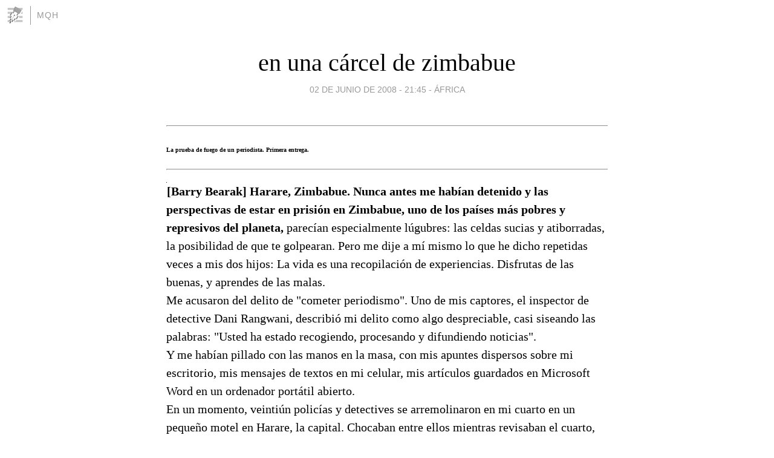

--- FILE ---
content_type: text/html; charset=utf-8
request_url: https://mqh.blogia.com/2008/060209-en-una-carcel-de-zimbabue.php
body_size: 9278
content:
<!DOCTYPE html>
<html lang="es">
<head>
	<meta charset="UTF-8">
	
	<title>en una cárcel de zimbabue | mQh</title>

	<link rel="canonical" href="https://mqh.blogia.com/2008/060209-en-una-carcel-de-zimbabue.php" />
        

	<meta property="og:locale" content="es" />
	<meta property="og:site_name" content="mqh" />

	<meta property="og:type" content="article" />

	<meta property="og:type" content="article" />
	<meta property="og:title" content="en una c&aacute;rcel de zimbabue | mQh" />
	<meta name="description" property="og:description" content="La prueba de fuego de un periodista. Primera entrega.[Barry Bearak] Harare, Zimbabue. Nunca antes me hab&iacute;an detenido y las perspectivas de estar en prisi&oacute;n en Zimbabue, uno de los pa&iacute;ses m&aacute;s pobres y represivos del">

	<meta property="og:url" content="https://mqh.blogia.com/2008/060209-en-una-carcel-de-zimbabue.php" />

	<link rel="alternate" type="application/rss+xml" title="RSS 2.0" href="https://mqh.blogia.com/feed.xml" />

	<link rel="stylesheet" href="//cms.blogia.com/templates/template1/css/styles.css?v=1479210573">
	
	<link rel="shortcut icon" href="//cms.blogia.com/templates/template1/img/favicon.ico" />

	<meta name="viewport" content="width=device-width, initial-scale=1.0" />

	
	

<!-- Google tag (gtag.js) -->
<script async src="https://www.googletagmanager.com/gtag/js?id=G-QCKB0GVRJ4"></script>
<script>
  window.dataLayer = window.dataLayer || [];
  function gtag(){dataLayer.push(arguments);}
  gtag('js', new Date());

  gtag('config', 'G-QCKB0GVRJ4');
</script>

</head>










<body class="page--post">


		<header>



       <a href="https://www.blogia.com">
            <img src="[data-uri]" width="30" height="30" alt="Blogia" />
       </a>

		<div id="blog-title">
		<a href="https://mqh.blogia.com">mQh</a>
		</div>
		
	</header>






	
	<main style="max-width : 730px;">
	
	




		<article id="post">
			
			<h1><a href="https://mqh.blogia.com/2008/060209-en-una-carcel-de-zimbabue.php">en una cárcel de zimbabue</a></h1>





			<div class="post__author-date">
				<time datetime="2008-06-02T21:45:00+00:00" pubdate data-updated="true">
				
					<a href="https://mqh.blogia.com/2008/060209-en-una-carcel-de-zimbabue.php">
						02 de junio de 2008 - 21:45					</a>
				</time>
									- <a href="/temas/africa/">áfrica</a>
							</div>

		


			
			
			<div class="post__content">
			
								

				
				<p><span style="font-family: book antiqua,palatino; font-size: x-small;"><hr width="100%" /><strong><span style="font-size: x-small;"></span></strong><div><strong><span style="font-size: x-small;">La prueba de fuego de un periodista. Primera entrega.</span></strong><hr width="100%" /><div><img src="https://mqh.blogia.com/upload/externo-425aab7322806d33e6dc67f16ee3d5e6.jpg" border="0" align="left" /><strong>[Barry Bearak] Harare, Zimbabue. Nunca antes me hab&iacute;an detenido y las perspectivas de estar en prisi&oacute;n en Zimbabue, uno de los pa&iacute;ses m&aacute;s pobres y represivos del planeta,</strong> parec&iacute;an especialmente l&uacute;gubres: las celdas sucias y atiborradas, la posibilidad de que te golpearan. Pero me dije a m&iacute; mismo lo que he dicho repetidas veces a mis dos hijos: La vida es una recopilaci&oacute;n de experiencias. Disfrutas de las buenas, y aprendes de las malas.<br />Me acusaron del delito de "cometer periodismo". Uno de mis captores, el inspector de detective Dani Rangwani, describi&oacute; mi delito como algo despreciable, casi siseando las palabras: "Usted ha estado recogiendo, procesando y difundiendo noticias".<br />Y me hab&iacute;an pillado con las manos en la masa, con mis apuntes dispersos sobre mi escritorio, mis mensajes de textos en mi celular, mis art&iacute;culos guardados en Microsoft Word en un ordenador port&aacute;til abierto.<br />En un momento, veinti&uacute;n polic&iacute;as y detectives se arremolinaron en mi cuarto en un peque&ntilde;o motel en Harare, la capital. Chocaban entre ellos mientras revisaban el cuarto, algunos arrodill&aacute;ndose, otros en la punta de los pies, buscando evidencias en armarios y gavetas. La puerta era custodiada por hombres con rifles.<br />Encontraron inmediatamente mis dos pasaportes de Estados Unidos, amplia evidencia de subterfugio. Uno conten&iacute;a papeles que indicaban que yo era un periodista; el otro, el que ten&iacute;a mi visa, dec&iacute;a que hab&iacute;a entrado al pa&iacute;s como turista.<br />"&iquest;Eres realmente periodista?", me preguntaron.<br />"S&iacute;", respond&iacute;.<br />"&iquest;Y no est&aacute;s acreditado en Zimbabue?"<br />"No, no lo estoy".<br />Yo estaba preocupado porque me hab&iacute;an ayudado algunos zimbabuenses. Los mensajes que hab&iacute;amos intercambiado estaban en el celular. Imaginaba que por mal que las pasara yo, las cosas ser&iacute;an indudablemente peores para esos otros, esos amigos.<br />Uno de los polis cogi&oacute; el tel&eacute;fono. "Est&aacute;s en serios problemas", me advirti&oacute;. Su tono era amenazante, pero tambi&eacute;n ten&iacute;a un extra&ntilde;o rictus en su sonrisa que interpret&eacute; como una invitaci&oacute;n.<br />"&iquest;Me puedes ayudar?", susurr&eacute;.<br />Su pulgar derecho se mov&iacute;a diestramente sobre el teclado del celular, pero entonces lo desliz&oacute; hacia un lado y empez&oacute; a pasarlo sobre el &iacute;ndice, lo que en el lenguaje de los signos representa el lubricante universal de la palma engrasada. En cuesti&oacute;n de minutos, negoci&eacute; una visita a los servicios y le dej&eacute; cien d&oacute;lares en mi neceser.<br />Luego nos pusimos hombro con hombro. "&iquest;Qu&eacute; es esto?", me preguntaba acusadoramente mientras pasaba los mensajes. Cuando yo asent&iacute;a, los borraba.<br />El cuarto atiborrado estaba caliente. Me sent&iacute;a en la c&aacute;rcel. Necesitaba aire fresco, pero cuando avanc&eacute; hacia la puerta, el detective Jasper Musademba, un hombre corpulento de chaqueta y corbata, me par&oacute;. Hab&iacute;a sido el m&aacute;s agresivo de todos. "Si tratas de salir...", dijo severo, dejando la frase sin terminar. Convirti&oacute; su mano en una pistola y apret&oacute; el gatillo.<br />"&iquest;Me matar&aacute;?", pregunt&eacute;.<br />"Ah", observ&oacute; sarc&aacute;stico. "Has visto esa pel&iacute;cula".<br /><br /><strong>Limbo Electoral</strong><br />Vine a Zimbabue para cubrir las elecciones del 29 de marzo, tiempos cruciales en un pa&iacute;s conflictivo. La historia estaba tomando un cort&eacute;s giro contra exc&eacute;ntricos como el presidente. Robert Mugabe, el eterno camale&oacute;n pol&iacute;tico que ha dirigido el pa&iacute;s desde su independencia de Gran Breta&ntilde;a en 1980, parec&iacute;a al borde de la derrota.<br />D&iacute;a tras d&iacute;a Zimbabue languidec&iacute;a en un peculiar limbo. Mientras el gobierno se negaba a dar a conocer los resultados de elecci&oacute;n presidencial, los totales ya hab&iacute;an sido publicados en todos los colegios electorales y hab&iacute;a fuertes razones para creer que Mugabe, el presidente de 84 a&ntilde;os, hab&iacute;a sufrido un inesperado soponcio.<br />Esto debe haber sido un shock para el &lsquo;viejo&rsquo;, como lo llaman los zimbabuenses, sobre todo porque se considera a s&iacute; mismo padre de su pueblo. Fuentes fidedignas me dijeron que el rechazo primero deprimi&oacute; al presidente Mugabe y lo dej&oacute; dispuesto a ceder.<br />Su poder hab&iacute;a florecido mediante una met&oacute;dica crueldad, incluyendo el asesinato de miles de personas en el basti&oacute;n disidente de Matabeleland. Mientras &eacute;l y sus amiguetes adquir&iacute;an lujosas mansiones y gigantescas cuentas bancarias, empuj&oacute; al pa&iacute;s a una desastrosa ruina econ&oacute;mica, en el que el principal motor fue una mal concebida expropiaci&oacute;n de las productivas fincas de terratenientes blancos.<br />A Mugabe, que posee la genuina buena fe de un h&eacute;roe libertador, le gusta presentarse como uno de los grandes defensores de la libertad. Mantener un barniz de democracia es importante para su imagen. Los grupos civiles pueden reunirse provisto que sus propuestas no lleguen a las masas. Los tribunales pueden funcionar si Mugabe conserva el derecho de anular las decisiones inconvenientes. Se pueden realizar elecciones si los rivales pol&iacute;ticos sobreviven las palizas y encarcelamientos y las torturas -y los resultados pueden ser fiablemente manipulados.<br />El 3 de abril, el d&iacute;a que me arrestaron, mis m&eacute;todos de observaci&oacute;n de estos mecanismos pasaron curiosamente de ser externos a internos. Mi propia libertad depend&iacute;a de esas pizcas de libertades c&iacute;vicas todav&iacute;a permitidas a la ciudadan&iacute;a -y de los numerosos valientes que prosiguen sin doblegarse ante la implacable intimidaci&oacute;n.<br />El barniz de libertad que Mugabe permite a la prensa se aplica del modo m&aacute;s tenue posible. Aunque se permiten algunos semanarios independientes, el estado controla el &uacute;nico diario y canal de televisi&oacute;n. Normalmente se niega la entrada al pa&iacute;s a la mayor&iacute;a de los periodistas occidentales.<br />Yo ven&iacute;a por primera vez a &Aacute;frica. Mi mujer, Celia Dugger, y yo, llegamos en enero como jefes de despacho del New York Times en Johanesburgo. Con las elecciones inminentes en Zimbabue, hice dos viajes a Harare, tomando cada vez las habituales precauciones de seguridad. Dej&eacute; en casa mis credenciales y ordenador port&aacute;til, entr&eacute; al pa&iacute;s como turista y entrevist&eacute; a gente s&oacute;lo a puertas cerradas. Por la noche destru&iacute;a mis apuntes despu&eacute;s de enviarlos por e-mail a m&iacute; mismo en un cibercaf&eacute;. Escrib&iacute;a mis art&iacute;culos s&oacute;lo cuando volv&iacute;a a Johanesburgo.<br />Pero las elecciones presidenciales presentaban nuevas complicaciones. Hab&iacute;a que enviar art&iacute;culos todos los d&iacute;as. Yo ten&iacute;a que trabajar abiertamente en las calles, luego volver a mi cuarto con una conexi&oacute;n inal&aacute;mbrica fiable para transmitir desde mi port&aacute;til. Con el tiempo, periodistas normalmente cautos empezaron a tomar riesgos que ridiculizaban su anterior prudencia, anunciando sus nombres y afiliaciones en ruedas de prensa de la oposici&oacute;n.<br />La necesidad entumeci&oacute; mi propia prudencia. Mis art&iacute;culos requer&iacute;an continuas actualizaciones para la p&aacute;gina web del Time, as&iacute; que ten&iacute;a que estar en el centro de Harare, con una mochila a mi espalda, dictando citas desde mi libreta de apuntes y deletreando nombres en la d&eacute;bil conexi&oacute;n del celular. Al principio yo hab&iacute;a pedido que no colocaran mi nombre en los art&iacute;culos. Pero otros periodistas fueron menos precavidos en cuanto revelar su identidad en el papel. Finalmente hice lo mismo.<br />Estaba alojando en el York Lodge, una serie de ocho caba&ntilde;as distribuidas en un encantador terreno de matorrales y un jard&iacute;n. A los 58, despu&eacute;s de 33 a&ntilde;os como periodista, me gusta pensar que puedo detectar los problemas, que estoy siempre alerta al peligro como si fuera un explorador de caballer&iacute;a de frontera que se pone tenso al sonido de un canto de ave sospechoso.<br />Pero la polic&iacute;a hab&iacute;a estado en el motel durante 45 minutos y yo no me hab&iacute;a enterado. Estaba actualizando otro post para la p&aacute;gina web cuando sal&iacute; del cuarto a tomar aire fresco a eso de las cuatro de la tarde. Maria Phiri, una alta e hirsuta detective con pendientes de aro y un vestido rojo, me llam&oacute;: "&iexcl;Eh, t&uacute;!" Me qued&eacute; pasmado.<br />Varios hombres corrieron hacia m&iacute;. Su primera pregunta me hizo tambalear.<br />"&iquest;Qui&eacute;n eres t&uacute;?"<br /><br /><strong>Pa&iacute;s sin Ley</strong><br />Dos periodistas fueron detenidos en la York Lodge; otros dos fueron avisados antes de que volvieran de terreno. El otro desafortunado era Stephen Bevan, 45, un h&aacute;bil periodista aut&oacute;nomo brit&aacute;nico que trabaja para el Sunday Telegraph.<br />Nos subieron a una camioneta para llevarnos a la Comisar&iacute;a Central de Polic&iacute;a de Harare, un enorme complejo de la era colonial conocido coloquialmente como Ley y Orden. La evidente alegr&iacute;a de los detectives por nuestra captura se vio pronto temperada por la llegada de una familiar e implacable enemiga, Beatrice Mtetwa, la m&aacute;s importante abogado de derechos humanos del pa&iacute;s.<br />Es una mujer impresionante, con gafas rectangulares y un peinado recortado cuidadosamente afro.<br />"No existe el delito de &lsquo;comisi&oacute;n de periodismo&rsquo;, con o sin credenciales", nos inform&oacute; en privado con su exagerado y leguleyo estilo. No lo sab&iacute;amos, y nos alivi&oacute; bastante. De hecho, la ley hab&iacute;a sido modificada en enero. Ahora era ilegal pretender falsamente tener credenciales, y ni Stephen ni yo hab&iacute;amos hecho eso.<br />Pero la se&ntilde;orita Mtetwa tambi&eacute;n explic&oacute; las siniestras realidades de su afligido pa&iacute;s: "&Uacute;ltimamente no hay ley en Zimbabue. Vuestros gobiernos no pueden ejercer presi&oacute;n; los brit&aacute;nicos y los estadounidenses tienen muy poca influencia. La polic&iacute;a les retendr&aacute; tanto tiempo como quieran". Ella es presidente de la asociaci&oacute;n de abogados de su pa&iacute;s. El a&ntilde;o pasado, unos polic&iacute;as la golpearon con sus porras.<br />Su colega, Alec Muchadehama, pas&oacute; hace poco un tiempo la C&aacute;rcel Central de Harare que ahora se ergu&iacute;a ante nosotros. "Este es una de las peores c&aacute;rceles", nos dijo gravemente. "Tendr&eacute;is que apoyaros uno al otro".<br />En realidad, la mente humana es buena para estas cosas. No toma demasiado tiempo pensar en personas muy admiradas que han sido encarceladas injustamente en c&aacute;rceles del mundo. Yo conoc&iacute;a a una docena de l&iacute;deres civiles de Zimbabue que me hab&iacute;an contado horribles historias sobre el tiempo que pasaron en prisi&oacute;n. Algunos fueron golpeados, a menudo en sus torsos y en la palma de sus pies. Otros fueron simplemente dejados en celdas repugnantes.<br />Logr&eacute; llamar a Celia con un tel&eacute;fono prestado. Mi mujer sabe c&oacute;mo estar al mismo tiempo emocionalmente acongojada y serenamente pr&aacute;ctica. Ya estaba pensando en c&oacute;mo sacarme de la c&aacute;rcel; al mismo tiempo, se estaba preparando para continuar desde Johanesburgo con la cobertura de Zimbabue para el diario.<br />"No te preocupes, me acostumbrar&eacute; al calabozo", le dijo, tratando de sonar como un tipo rudo. Agregu&eacute; un chiste de periodista: "Realmente, cualquier cosa es mejor que tener que escribir cuatro art&iacute;culos al d&iacute;a para la p&aacute;gina web".<br />Poco despu&eacute;s de medianoche, el detective Musademba nos escolt&oacute; a Stephen y a m&iacute; a la c&aacute;rcel. La electricidad ya no funciona en todas las alas de ese complejo destartalado. Los pasillos estaban totalmente desiertos. No se o&iacute;a m&aacute;s que el crujido de nuestros zapatos y el goteo intermitente de las tuber&iacute;as descubiertas.<br />En esos momentos espantosos, me sent&iacute; escalofriantemente privado de mis sentidos, excepto el olfato. A medida que avanz&aacute;bamos, el hedor a orina de la c&aacute;rcel se hac&iacute;a cada vez peor.<p><strong>2 de junio de 2008<br />27 de abril de 2008<br />&copy;<a href="http://www.nytimes.com/2008/04/27/world/africa/27bearak.html?_r=1&amp;ei=5088&amp;en=2c7a825c88584403&amp;ex=1367035200&amp;oref=slogin&amp;partner=rssnyt&amp;emc=rss&amp;pagewanted=print" target="_blank">new york times</a> <br />cc traducci&oacute;n <strong>mQh</strong><br /><a href=" http://feeds.feedburner.com/Mqh" target="_blank"><img src="https://mqh.blogia.com/upload/externo-56e7e7335d804bf946312bb90dd55082.png" border="0" alt="rss" /></a></strong><br /></p></div></div></span></p>			</div>


			
			<div class="post__share">
				<ul>
										<li class="share__facebook">
						<a href="https://www.facebook.com/sharer.php?u=https%3A%2F%2Fmqh.blogia.com%2F2008%2F060209-en-una-carcel-de-zimbabue.php" 
							title="Compartir en Facebook"
							onClick="ga('send', 'event', 'compartir', 'facebook');">
								Facebook</a></li>
					<li class="share__twitter">
						<a href="https://twitter.com/share?url=https%3A%2F%2Fmqh.blogia.com%2F2008%2F060209-en-una-carcel-de-zimbabue.php" 
							title="Compartir en Twitter"
							onClick="ga('send', 'event', 'compartir', 'twitter');">
								Twitter</a></li>
					<li class="share__whatsapp">
						<a href="whatsapp://send?text=https%3A%2F%2Fmqh.blogia.com%2F2008%2F060209-en-una-carcel-de-zimbabue.php" 
							title="Compartir en WhatsApp"
							onClick="ga('send', 'event', 'compartir', 'whatsapp');">
								Whatsapp</a></li>
					<li class="share__email">
						<a href="mailto:?subject=Mira esto&body=Mira esto: https%3A%2F%2Fmqh.blogia.com%2F2008%2F060209-en-una-carcel-de-zimbabue.php" 
							title="Compartir por email"
							onClick="ga('send', 'event', 'compartir', 'email');">
								Email</a></li>
									</ul>
			</div>

		
		</article>
		
		








		
		
		<section id="related" style="text-align:center;">
		
		
			<h2>Otros artículos en este blog:</h2>
			
			<ul>

				
				<li><a href="https://mqh.blogia.com/2011/102301-retos-de-la-transicion-en-libia.php">retos de la transición en libia</a></li>
				
				
				<li><a href="https://mqh.blogia.com/2007/121506-corrupcion-y-hambre-en-zimbabue.php">corrupción y hambre en zimbabue</a></li>
				
				
				<li><a href="https://mqh.blogia.com/2011/082102-los-juicios-por-genocidio-en-ruanda.php">los juicios por genocidio en ruanda</a></li>
				
				
			</ul>
			
			
		</section>







		<section id="comments">


			

			<h2>0 comentarios</h2>





			



			
			<form name="comments__form" action="https://mqh.blogia.com/index.php" method="post" accept-charset="ISO-8859-1">
				
				<label for="nombre">Nombre</label>
				<input size="30" id="nombre" name="nombre" value="" type="text" >

				<label for="email">E-mail <em>No será mostrado.</em></label>
				<input size="30" id="email" name="email" value="" type="text" >

				<label for="comentario">Comentario</label>
				<textarea cols="30" rows="5" id="comentario" name="comentario"></textarea>

				<input name="submit" value="Publicar" type="submit" > 

								<input name="datosarticulo" value="" type="hidden" >
				<input name="idarticulo" value="2008060209" type="hidden" />
				<input name="nomblog" value="mqh" type="hidden" >
				<input name="escomentario" value="true" type="hidden" >
				<input name="coddt" value="1392567238" type="hidden" >
			</form>
			
		</section>


		<nav>
			<ul>

								<li><a href="/2008/060101-reabren-caso-de-victor-jara.php">← reabren caso de víctor jara</a></li>
				
								<li><a href="/2008/060208-otra-autonomia-boliviana.php">otra autonomía boliviana →</a></li>
							

			</ul>
		</nav>






	</main>
	
	
















	<footer>
	
		<ul>
			<li><a href="/acercade/">Acerca de</a></li> 
			<li><a href="/archivos/">Archivos</a></li> 
			<li><a href="/admin.php">Administrar</a></li> 
		</ul>
			</footer>




<script>

  (function(i,s,o,g,r,a,m){i['GoogleAnalyticsObject']=r;i[r]=i[r]||function(){
  (i[r].q=i[r].q||[]).push(arguments)},i[r].l=1*new Date();a=s.createElement(o),
  m=s.getElementsByTagName(o)[0];a.async=1;a.src=g;m.parentNode.insertBefore(a,m)
  })(window,document,'script','//www.google-analytics.com/analytics.js','ga');


  ga('create', 'UA-80669-7', 'auto');
  ga('set', 'dimension1', '2014v1');
  ga('set', 'plantilla', '2014v1');
  ga('send', 'pageview');


</script>





</body>


</html>
